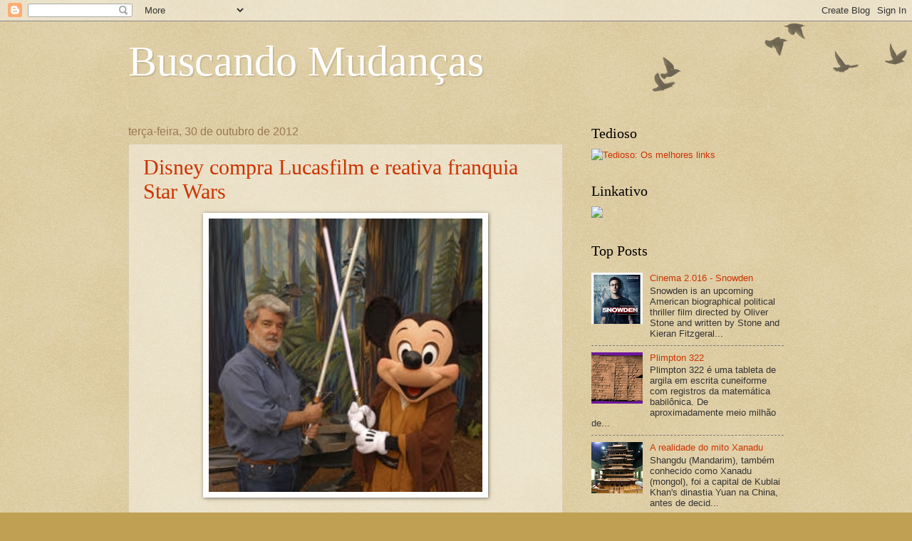

--- FILE ---
content_type: text/html; charset=utf-8
request_url: https://accounts.google.com/o/oauth2/postmessageRelay?parent=https%3A%2F%2Ficommercepage.blogspot.com&jsh=m%3B%2F_%2Fscs%2Fabc-static%2F_%2Fjs%2Fk%3Dgapi.lb.en.OE6tiwO4KJo.O%2Fd%3D1%2Frs%3DAHpOoo_Itz6IAL6GO-n8kgAepm47TBsg1Q%2Fm%3D__features__
body_size: 162
content:
<!DOCTYPE html><html><head><title></title><meta http-equiv="content-type" content="text/html; charset=utf-8"><meta http-equiv="X-UA-Compatible" content="IE=edge"><meta name="viewport" content="width=device-width, initial-scale=1, minimum-scale=1, maximum-scale=1, user-scalable=0"><script src='https://ssl.gstatic.com/accounts/o/2580342461-postmessagerelay.js' nonce="XhRbq1lOcZYRJZPy0p6pZQ"></script></head><body><script type="text/javascript" src="https://apis.google.com/js/rpc:shindig_random.js?onload=init" nonce="XhRbq1lOcZYRJZPy0p6pZQ"></script></body></html>

--- FILE ---
content_type: text/html; charset=UTF-8
request_url: https://icommercepage.blogspot.com/b/stats?style=BLACK_TRANSPARENT&timeRange=ALL_TIME&token=APq4FmB6N_rnveFZDSF_KhEfK84DdGZOhHHEojGfBxeN6v3U3ufmSyKasbE1y_2IMLVR_FdQpE8iCbRO2uBl2HcVFCVO4tOGUQ
body_size: -36
content:
{"total":2239113,"sparklineOptions":{"backgroundColor":{"fillOpacity":0.1,"fill":"#000000"},"series":[{"areaOpacity":0.3,"color":"#202020"}]},"sparklineData":[[0,1],[1,2],[2,1],[3,2],[4,1],[5,1],[6,1],[7,1],[8,100],[9,0],[10,1],[11,2],[12,1],[13,1],[14,1],[15,3],[16,1],[17,3],[18,3],[19,3],[20,2],[21,3],[22,11],[23,1],[24,2],[25,6],[26,8],[27,4],[28,4],[29,1]],"nextTickMs":1800000}

--- FILE ---
content_type: text/html; charset=utf-8
request_url: https://www.google.com/recaptcha/api2/aframe
body_size: 267
content:
<!DOCTYPE HTML><html><head><meta http-equiv="content-type" content="text/html; charset=UTF-8"></head><body><script nonce="o7Ca0c15E-7UcZPxPqSB_Q">/** Anti-fraud and anti-abuse applications only. See google.com/recaptcha */ try{var clients={'sodar':'https://pagead2.googlesyndication.com/pagead/sodar?'};window.addEventListener("message",function(a){try{if(a.source===window.parent){var b=JSON.parse(a.data);var c=clients[b['id']];if(c){var d=document.createElement('img');d.src=c+b['params']+'&rc='+(localStorage.getItem("rc::a")?sessionStorage.getItem("rc::b"):"");window.document.body.appendChild(d);sessionStorage.setItem("rc::e",parseInt(sessionStorage.getItem("rc::e")||0)+1);localStorage.setItem("rc::h",'1768688581341');}}}catch(b){}});window.parent.postMessage("_grecaptcha_ready", "*");}catch(b){}</script></body></html>

--- FILE ---
content_type: application/javascript
request_url: https://img.tfd.com/daily/matchup.js
body_size: 430
content:

var tfd_mw_left_selected=0;
var tfd_mw_answers=[null,null,null,null,null];
function tfd_mw_click_a(b) {
	document.getElementById('tfd_mw_left').style.visibility='hidden';
	document.getElementById('tfd_mw_right').style.visibility='';
	for (var i=0;i<5;i++)
		document.getElementById('tfd_a'+i).style.border='1px black solid';
	document.getElementById(b.id).style.border='2px red solid';
	tfd_mw_left_selected=b.id.substr(5, 1);
};
function tfd_mw_click_b(b) {
	document.getElementById('tfd_mw_left').style.visibility='';
	document.getElementById('tfd_mw_right').style.visibility='hidden';
	var match=b.id.substr(5, 1);
	for (var i=0;i<5;i++) {
		if (tfd_mw_answers[i]==match) tfd_mw_answers[i]=null;
		document.getElementById('tfd_b'+i).style.backgroundColor='white';
	}
	tfd_mw_answers[tfd_mw_left_selected]=match;
	for (var i=0;i<5;i++)
		if (tfd_mw_answers[i]!=null) document.getElementById('tfd_b'+tfd_mw_answers[i]).style.backgroundColor=document.getElementById('tfd_a'+i).style.backgroundColor;
};
function tfd_mw_clear() {
	tfd_mw_answers=[null,null,null,null,null];
	for (var i=0;i<5;i++) 
		document.getElementById('tfd_b'+i).style.backgroundColor='white';
};
var ss = '<input type="hidden" name="res" value=",,,,"><table style="text-align:center;margin:auto" id="tfd_MatchUp"><tr><td style="text-align:center"><div id="tfd_mw_left">Select word:</div>' +
	'<input type="hidden" name="dt" value="7679">';
ss+='<input name="tfd_a0" id="tfd_a0" value="retread" readonly="yes" style="background-color:#FFCC6A;border:2px red solid" onclick="tfd_mw_click_a(this)" class="tfd_txt"><br>';
ss+='<input name="tfd_a1" id="tfd_a1" value="transmigrate" readonly="yes" style="background-color:#E0E774" onclick="tfd_mw_click_a(this)" class="tfd_txt"><br>';
ss+='<input name="tfd_a2" id="tfd_a2" value="unnerve" readonly="yes" style="background-color:#A8F08F" onclick="tfd_mw_click_a(this)" class="tfd_txt"><br>';
ss+='<input name="tfd_a3" id="tfd_a3" value="outwit" readonly="yes" style="background-color:#A8EFF0" onclick="tfd_mw_click_a(this)" class="tfd_txt"><br>';
ss+='<input name="tfd_a4" id="tfd_a4" value="burble" readonly="yes" style="background-color:#CACCFF" onclick="tfd_mw_click_a(this)" class="tfd_txt"><br>';

	ss+='</td><td style="text-align:center"><div id=tfd_mw_right style="visibility:hidden">Select match:</div>';
ss+='<input name="tfd_b0" id="tfd_b0" value="guggle" readonly="yes" style="background-color:white" onclick="tfd_mw_click_b(this)" class="tfd_txt"><br>';
ss+='<input name="tfd_b1" id="tfd_b1" value="outfox" readonly="yes" style="background-color:white" onclick="tfd_mw_click_b(this)" class="tfd_txt"><br>';
ss+='<input name="tfd_b2" id="tfd_b2" value="reincarnate" readonly="yes" style="background-color:white" onclick="tfd_mw_click_b(this)" class="tfd_txt"><br>';
ss+='<input name="tfd_b3" id="tfd_b3" value="enervate" readonly="yes" style="background-color:white" onclick="tfd_mw_click_b(this)" class="tfd_txt"><br>';
ss+='<input name="tfd_b4" id="tfd_b4" value="make over" readonly="yes" style="background-color:white" onclick="tfd_mw_click_b(this)" class="tfd_txt"><br>';
ss+='</td></tr></table>';
var dv=document.getElementById('tfd_mu_div'); if (dv) dv.innerHTML = ss; else document.write(ss);

//Copyright 2026 Farlex, Inc.


--- FILE ---
content_type: application/javascript
request_url: https://img.tfd.com/daily/quote-top.js
body_size: 68
content:

var tfd_html_quote='<table class="QuoteOfTheDay" id="QuoteOfTheDay"><tr><td align="left"><map name="tfd_icon_quote"><area shape="rect" coords="0,0,11,11" target="_blank" href="http://www.thefreedictionary.com/_/WoD/rss.aspx?type=quote" title="RSS feed source"></map><img class="tfd_social_links" usemap="#tfd_icon_quote" style="width:11px;height:11px;float:right;border:none" src="//img.tfd.com/m/g-y-rss.gif"><a target="_top" href="https://encyclopedia.thefreedictionary.com/Upton+Sinclair" alt=""><img style="margin-right:3px;float:left" border="0" src="//img.tfd.com/IOD/sinclair.jpg" width="100" height="115"></a><SPAN>There is one kind of prison where the man is behind bars, and everything that he desires is outside; and there is another kind where the things are behind the bars, and the man is outside.<br><b><a target="_top" href="https://encyclopedia.thefreedictionary.com/Upton+Sinclair">Upton Sinclair</b></a><br>(1878-1968)</SPAN></td></tr></table>';
if (document.getElementById('tfd_quote_div')) {
	document.getElementById('tfd_quote_div').innerHTML=tfd_html_quote;
	document.getElementById('tfd_quote_div').style.visibility='';
} else
	document.write(tfd_html_quote);

//Copyright 2026 Farlex, Inc.


--- FILE ---
content_type: application/javascript
request_url: https://img.tfd.com/daily/birthday-top.js
body_size: 271
content:

var tfd_html_birthday='<table class="TodaysBirthday" id="TodaysBirthday"><tr><td align="left"><map name="tfd_icon_birthday"><area shape="rect" coords="0,0,11,11" target="_blank" href="http://www.thefreedictionary.com/_/WoD/rss.aspx?type=birthday" title="RSS feed source"></map><img class="tfd_social_links" usemap="#tfd_icon_birthday" style="width:11px;height:11px;float:right;border:none" src="//img.tfd.com/m/g-y-rss.gif"><a target="_top" href="https://encyclopedia.thefreedictionary.com/Anne+Bront%C3%AB" alt=""><img style="margin-right:3px;float:left" border="0" src="//img.tfd.com/IOD/AnneBronte.jpg" width="100" height="125"></a><H3 style="margin-bottom:3pt">Anne Brontë (1820)</H3><SPAN>Though often overshadowed by her more famous sisters, Charlotte and Emily, Anne Brontë was a novelist and poet in her own right. She possessed a style distinct from the romanticism of her sisters, and her works—which include <i>Agnes Grey</i> and <i>The Tenant of Wildfell Hall</i>—have been praised for their realism and moral force. Like her five older siblings, Anne died of tuberculosis at a fairly young age. After she died, who prevented her controversial second novel from being reprinted?</SPAN> <a target="_top" href="https://encyclopedia.thefreedictionary.com/Anne+Bront%C3%AB"><b>More...</b></a></td></tr></table>';
if (document.getElementById('tfd_birthday_div')) {
	document.getElementById('tfd_birthday_div').innerHTML=tfd_html_birthday;
	document.getElementById('tfd_birthday_div').style.visibility='';
} else
	document.write(tfd_html_birthday);

//Copyright 2026 Farlex, Inc.


--- FILE ---
content_type: application/javascript
request_url: https://img.tfd.com/daily/wod-top.js
body_size: 1497
content:

var tfd_html_wod='<table class="WordOfTheDay" id="WordOfTheDay"><tr><td colspan="2"><iframe src="https://www.facebook.com/plugins/like.php?href=http%3A%2F%2Fwww.thefreedictionary.com%2Ffinicky&amp;layout=button_count&amp;show_faces=false&amp;width=80&amp;action=like&amp;colorscheme=light" scrolling="no" frameborder="0" style="border:none; overflow:hidden; width:80px; height:21px;float:right" allowTransparency="true"></iframe><div style="float:right;width:70px;height:20px;overflow:hidden"><a target="_blank" style="display:inline-block;vertical-align:top;margin:2px 4px" href="https://bookmangame.com/?w=finicky&rf=4">Play</a><div class="g-plusone" data-size="medium" data-href="https://www.thefreedictionary.com/finicky"></div></div><h3 style="margin:0 0 3pt 3pt"><a id=wod_hw target="_top" href="https://www.thefreedictionary.com/finicky">finicky</a><style>.snd-icon-plain{cursor:pointer;width:12px;height:18px;vertical-align:text-bottom;background-repeat:no-repeat;text-decoration:none;display:inline-block;margin:0;margin-left:5px;font-size:0;letter-spacing:-1px;text-align:left;text-indent:-9999px;overflow:hidden;color:white;background-image:url("[data-uri]");}</style></h3></td></tr><tr><td class="WoDLeft" valign="top" align="right">Definition:</td><td align="left"><span class="WoDPart">(adjective)</span> <span class="WoDDef">Excessively particular, as in tastes or standards.</span></td></tr><tr><td class="WoDLeft" valign="top" align="right">Synonyms:</td><td align="left"><span class="WoDSyn"><a target="_top" href="https://www.freethesaurus.com/picky">picky</a>, <a target="_top" href="https://www.freethesaurus.com/fussy">fussy</a></span></td></tr><tr><td class="WoDLeft" valign="top" align="right">Usage:</td><td align="left"><span class="WoDUsage">She is incredibly finicky about her food and will not eat anything prepared by a stranger.</span></td></tr></table>';
if (document.getElementById('tfd_wod_div')) {
	document.getElementById('tfd_wod_div').innerHTML=tfd_html_wod;
	document.getElementById('tfd_wod_div').style.visibility='';
} else
	document.write(tfd_html_wod);

	var scr=document.createElement('script');
	scr.type='text/javascript';
	scr.text='var snd={}, a=document.createElement(\'audio\'), h5=0, txt=\'\';function cp(t){return!!(a.canPlayType&&a.canPlayType(\'audio/\'+t+\';\').replace(/no/,\'\'))}if (cp(\'mp3\')) h5=\'mp3\';if (h5) { snd.play=function(s) { a.src=s;a.load();a.play(); }; txt="<span class=\'snd-icon-plain\' onclick=\'snd.play(\\"https://img.tfd.com/hm/mp3/F0130000.mp3\\")\'></span>";} else {txt=\'<object style="margin:1px" classid="clsid:d27cdb6e-ae6d-11cf-96b8-444553540000" codebase="https://fpdownload.macromedia.com/pub/shockwave/cabs/flash/swflash.cab#version=6,0,0,0" width=13 height=21 align=absbottom><param name=movie value="https://img.tfd.com/m/sound.swf"><param name=menu value=false><param name=wmode value=transparent><param name=FlashVars value="sound_src=https://img.tfd.com/hm/mp3/F0130000.mp3"><embed style="margin-bottom:1px" align="absbottom" src="//img.tfd.com/m/sound.swf"  FlashVars="sound_src=https://img.tfd.com/hm/mp3/F0130000.mp3" menu="false" wmode="transparent" width="13" height="21" type="application/x-shockwave-flash" pluginspage="https://www.macromedia.com/go/getflashplayer"></object>\';}document.getElementById(\'wod_hw\').outerHTML += txt;';
	document.getElementsByTagName('head').item(0).appendChild(scr);

//Copyright 2026 Farlex, Inc.


--- FILE ---
content_type: application/javascript
request_url: https://img.tfd.com/daily/spellbee-top.js
body_size: 2696
content:
function sbShare(key, mg) {
	if (!key || key.length <= 3) return;
	var div = document.getElementById('beeShare')
	if (!div) {
		var s = document.getElementById('tfd_bee_sound') || document.getElementById('tfd_bee_def');
		div = document.createElement('div');
		div.setAttribute('id', 'beeShare');
		div.setAttribute('style', 'float:right;clear:both');
		s.parentNode.insertBefore(div, s);
	}
	var u = escape('https://www.thefreedictionary.com/_/sh.aspx?t=' + key);
	var fb = '<a target="_blank" href="http:/' + '/www.facebook.com/share.php?u=' + u + '" title="Share on Facebook"><span style="width:16px;height:16px;display:block;background-image:url(//img.tfd.com/m/share.png)"></span></a>';
	var tw = '<a href="https:/' + '/twitter.com/share?url=' + u + '&text=' + escape(mg) + '" target="_blank"><span style="width:16px;height:16px;display:block;background-image:url(//img.tfd.com/m/share.png);background-position:-16px 0px"></span></a>'
	div.innerHTML = '<span style="border:dashed 1px orange;margin-right:5px;padding:3px;margin:auto;display:inline-block">' + fb + tw + '</span>';
}
var tfd_bee_word;
var tfd_bee_tot=0;
var tfd_bee_corr=0;
var tfd_bee_level=2;
var tfd_bee_no=Math.floor(Math.random()*100000);
function tfd_bee_answer(){
	var answ=document.getElementById('tfd_bee_answ');
	if (answ.innerHTML.length>20) return;
	answ.innerHTML='<a href="https://www.thefreedictionary.com/'+encodeURIComponent(tfd_bee_word)+'" target="_top">'+tfd_bee_word+'</a>';
	var a=document.getElementById('tfd_bee_uword');
	var LEV = ["Easy", "Hard", "Expert"];
	if (a.value.toLowerCase()==tfd_bee_word.toLowerCase()) {
		a.className='tfd_bee_correct';
		tfd_bee_corr+=1;
		sbShare('b' + tfd_bee_sh_key + (+tfd_bee_level + 4), "I correctly spelled this " + LEV[+tfd_bee_level - 1] + " Level word in Spelling Bee! Can you?");
	}
	else {
		a.className='tfd_bee_wrong';
		sbShare('b' + tfd_bee_sh_key + tfd_bee_level, "I couldn't spell this " + LEV[+tfd_bee_level - 1] + " Level word in Spelling Bee. Can you?");
	}
	tfd_bee_tot+=1;
	document.getElementById('tfd_bee_score').innerHTML='score: '+Math.round(tfd_bee_corr*100/tfd_bee_tot)+'%';
}
function tfd_bee_new(){
	var scr = document.createElement('script');
	var a=document.getElementById('tfd_bee_uword');
	a.className='tfd_bee_na';
	a.value='';
	document.getElementById('tfd_bee_sound') ? document.getElementById('tfd_bee_sound').innerHTML='' : void(0);
	document.getElementById('tfd_bee_def').innerHTML='<b>please wait...</b>';
	document.getElementById('tfd_bee_answ').innerHTML='&nbsp;';
	scr.src = '//www.thefreedictionary.com/_/wod/bee-js.aspx?shr=1&l='+tfd_bee_level+'&n='+tfd_bee_no;
	tfd_bee_no+=1
	scr.type = 'text/javascript';
	scr.defer = true;
	document.getElementsByTagName('head').item(0).appendChild(scr);
}
function tfd_level_click(l){
	if (l.value!=tfd_bee_level) {
	tfd_bee_level=l.value;
	tfd_bee_new();
	}
}
function tfd_bee_load(word, sound, def){
	tfd_bee_word = word;
	if (document.getElementById('tfd_bee_sound')) {
		document.getElementById('tfd_bee_sound').style.zIndex = 1;
		document.getElementById('tfd_bee_sound').innerHTML = "<span style='width: 40px;height:40px' data-ttl='' data-snd=" + sound + "></span>";
		snd.fill([document.getElementById('tfd_bee_sound').firstChild]);
	}
	document.getElementById('tfd_bee_def').innerHTML=def;
	if (typeof(window["tfd_bee_onload"])!="undefined") tfd_bee_onload();
}
var sound_timeout=null;
function tfd_bee_playF(File){
var s='//img.tfd.com/hm/prons/'+File+'.wav';
if (sound_timeout) clearTimeout(sound_timeout);
if (document.all && navigator.userAgent.indexOf("Opera")==-1 && navigator.platform=='Win32'){
	document.all.bgsound.src=s;
	sound_timeout=setTimeout('document.all.bgsound.src="about:blank"', 8000);
} else if(document.getElementById("sound_frame")) {
	var snd=document.getElementById("sound_frame");
	snd.src='about:blank';
	snd.src=s;
	sound_timeout=setTimeout('ById("sound_frame").src="about:blank"', 8000);
} else
	window.location=s;
window.status='';
}
function tfd_bee_play(snd){
	if(tfd_flashInstalled())
		return '<object classid="clsid:d27cdb6e-ae6d-11cf-96b8-444553540000" codebase="https://fpdownload.macromedia.com/pub/shockwave/cabs/flash/swflash.cab#version=6,0,0,0" width="100%" height="100%"><param name="movie" value="https://img.tfd.com/m/sound.swf"><param name="menu" value="false"><param name="wmode" value="transparent"><param name="FlashVars" value="sound_src=https://img.tfd.com/hm/mp3/'+snd+'.mp3&image_src=https://img.tfd.com/m/flags/40_plain.jpg"><embed src="https://img.tfd.com/m/sound.swf"  FlashVars="sound_src=https://img.tfd.com/hm/mp3/'+snd+'.mp3&image_src=https://img.tfd.com/m/flags/40_plain.jpg" menu="false" width="100%" height="100%" wmode="transparent" type="application/x-shockwave-flash" pluginspage="https://www.macromedia.com/go/getflashplayer"></object>';
	else
		return '<a href="javascript:tfd_bee_playF(\''+snd+'\')"><img alt="Pronunciation" align=absbottom src="//img.tfd.com/m/flags/40_plain.jpg"></a>';
}
function tfd_flashInstalled(){
if(navigator.plugins && navigator.mimeTypes.length){
	var x=navigator.plugins["Shockwave Flash"];
	if(x) return true;
}else{
	try{
	var x=new ActiveXObject("ShockwaveFlash.ShockwaveFlash");
	if(x) return true;
	}catch(e){}
}
return false;
}
if (document.getElementsByName('tfd_bee_f')[0]) document.getElementsByName('tfd_bee_f')[0].onsubmit = function(e){(e || window.event).preventDefault();tfd_bee_answer();return false;};
var snd = {
	fill: function (d) {
		var l = d || document.querySelectorAll('span.snd,span.snd2');
		var f = 0, h5 = 0;
		var a = document.createElement('audio');
		function cp(t) { return !!(a.canPlayType && a.canPlayType('audio/' + t + ';').replace(/no/, '')) }
		if (cp('mpeg') || cp('mp3')) h5 = 'mp3'; else if (cp('wav')) h5 = 'wav';
		if (h5) snd.play = function (s) { a.src = s; if (nav.IE && nav.IE11) { a.autoplay = true; a.load() } else { a.load(); a.play() } };
		else {
			f = lib.flashInstalled();
			if (!f) {
				if (nav.IE && navigator.platform == 'Win32') {
					var a = document.createElement('bgsound');
					a.id = 'bgsound';
					document.lastChild.appendChild(a);
					snd.play = function (s) { ById('bgsound').src = s.replace('/mp3/', '/prons/').replace('.mp3', '.wav') };
				} else {
					var a = document.createElement('iframe');
					a.style.display = 'none';
					a.id = 'bgsound';
					document.lastChild.appendChild(a);
					snd.play = function (s) { if (snd.tm) clearTimeout(snd.tm); ById('bgsound').src = s; snd.tm = setTimeout('ById(\'bgsound\').src="about:blank"', 8000) };
				}
			}
		}
		for (var i = 0; i < l.length; i++) {
			var e = l[i], s = e.getAttribute('data-snd'), ttl = e.getAttribute('data-ttl'), ph = e.getAttribute('data-ph'), c = e.className == 'snd', h = '', title = '', img;
			var t = s.replace('-', '/').substr(2, 1) == '/' ? s.substr(3, 2) : '';
			if (t == 'UK' || t == 'US') title = t; else if (t == 'ES') title = 'España'; else if (t == 'BR') title = 'Brasil'; else if (t == '41') title = 'Latinoamérica'; else if (t == 'PT') title = 'Portugal'; else t = 'plain';
			if (ttl) title = ttl;
			img = 'https:/' + '/img.tfd.com/m/flags/40_' + t;
			if (c) { if (s.indexOf('/') < 0) s = 'hm/mp3/' + s; s = 'https:/' + '/img.tfd.com/' + s }
			else {
				ph = (ph ? 'phrase' : 'pron');
				s = 'https:/' + '/img.tfd.com/hm/mp3/' + s;
				
			};
			if (window.tfd && tfd.playSound) h = '<span title="' + title + '" style="display:inline-block;width:40px;height:40px;cursor:pointer;background:url('+img+'.jpg)" onclick="tfd.playSound(\'' + s + '.mp3\')"></span> ';
			else if (f) { var fv = '"sound_src=' + s + '.mp3' + (c ? '' : '&image_src=' + img + '.jpg') + '"', sz = 'width="' + (c ? 13 : 28) + '" height="' + (c ? 21 : 18) + '"'; h = '<o' + 'bject style="margin:0 0 -4px 0" title="' + title + '" classid="clsid:d27cdb6e-ae6d-11cf-96b8-444553540000" codebase="https:/' + '/fpdownload.macromedia.com/pub/shockwave/cabs/flash/swflash.cab#version=6,0,0,0" ' + sz + '><param name="movie" value="https:/' + '/img.tfd.com/m/sound.swf"><param name="menu" value="false"><param name="wmode" value="transparent"><param name="FlashVars" value=' + fv + '><embed style="margin:0 0 -4px 0" src="https:/' + '/img.tfd.com/m/sound.swf" FlashVars=' + fv + ' menu="false" ' + sz + ' wmode="transparent" type="application/x-shockwave-flash" pluginspage="https:/' + '/www.macromedia.com/go/getflashplayer"></object>' }
			else { s = (h5 != 'wav' ? s + '.mp3' : s.replace('/mp3/', '/prons/') + '.wav'); h = '<span title="' + title + '" style="display:inline-block;width:40px;height:40px;cursor:pointer;background:url(' + img + '.jpg)" onclick="snd.play(\'' + s + '\')"></span> ' }
			e.innerHTML = h;
		}
	},
	tm: null,
	play: function (s) {
		debugger;
		var andr = navigator.userAgent.indexOf('Android') > 0;
		if (!andr) s = s.replace('/mp3/', '/prons/').replace('.mp3', '.wav');
		if (snd.tm) clearTimeout(snd.tm);
		var sndfr = ById("sound_frame");
		if (IE && navigator.platform == 'Win32') {
			document.all.bgsound.src = File;
			sound_timeout = setTimeout('document.all.bgsound.src="about:blank"', 8000);
		} else if (sndfr && !andr) {
			sndfr.src = 'about:blank';
			sndfr.src = File;
			sound_timeout = setTimeout('ById("sound_frame").src="about:blank"', 8000);
		} else location = s;
	}
};
var nav = {
	andr: navigator.userAgent.indexOf('Android') > 0 ? 1 : 0,
	IE: (navigator.appName == 'Microsoft Internet Explorer' || navigator.userAgent.indexOf('Trident/') > 0) && navigator.userAgent.indexOf("Opera") == -1 ? 1 : 0,
	IE11: !!navigator.userAgent.match(/Trident.*rv[ :]*11\./),
	dw: document.body.offsetWidth,
	dh: document.body.offsetHeight,
	ww: window.innerWidth || document.documentElement.clientWidth,
	wh: window.innerHeight || document.documentElement.clientHeight,
	sw: screen.width,
	sh: screen.height,
	loc: (function () { var l = document.location, s = l.toString(); return s.substr(0, s.length - l.hash.length) })(),
	ref: document.referrer
};
tfd_bee_load('crescent','C0741700','n. The figure of the moon as it appears in its first or last quarter, with concave and convex edges terminating in points');
var tfd_bee_sh_key = 'Djxgv.5gCb6PImHa'; 

//Copyright 2026 Farlex, Inc.


--- FILE ---
content_type: application/javascript; charset=utf-8
request_url: https://www.thefreedictionary.com/_/WoD/wordhubhtml.ashx?&lang=en&cb=cb_f1aa
body_size: 1384
content:
cb_f1aa('<style type="text/css">*,*:before,*:after {-webkit-box-sizing: border-box;-moz-box-sizing: border-box;box-sizing: border-box;}#wm_mode-btn {cursor: pointer;font-weight: 100;font-size: smaller;display: inline-block;vertical-align: top;height: 27px;}.wordhub {width: 140px;text-align: center;position:relative}.wordwheel, .wordwheel > .ww_container {width: 140px;height: 130px;}div.wordwheel {clear: both;margin: 20px auto;padding: 0 10px 10px 10px;display: table-cell;position: relative;}.wordwheel > .ww_logo {background: url(//img.tfd.com/wordhub-logo-120.png) no-repeat;width: 120px;height: 120px;cursor: pointer;}.wh_logo-20 {background: url(//img.tfd.com/wordhub-logo-20.png) no-repeat;width: 20px;height: 20px;display: inline-block;}.wordwheel > .ww_container {overflow: hidden;position: relative;border: 1px solid #c0c0c0;border-radius: 50%;width: 120px;height: 120px;}.wordwheel > canvas.round-timer {width: 120px;height: 120px;position: absolute;z-index: 1;top: 0;left: 10px;}div.wh_l {width: 25px;height: 25px;line-height: 25px;-ms-border-radius: 50%;-moz-border-radius: 50%;-webkit-border-radius: 50%;border-radius: 50%;text-align: center;color: #fff;border-width: 2px;border-style: solid;cursor: pointer;z-index: 3;}div.wh_l span {line-height: 17px;font-size: 21px;font-family: Comic Sans MS;font-variant: small-caps;}div.wh_l.l0 {background: #2c3e50;border-color: #2c3e50;}div.wh_l.l1 {background: #ed145b;border-color: #ed145b;}div.wh_l.l2 {background: #3498db;border-color: #3498db;}div.wh_l.l3 {background: #f39c12;border-color: #f39c12;}div.wh_l.l4 {background: #1abc9c;border-color: #1abc9c;}div.wh_l.l5 {background: #9b59b6;border-color: #9b59b6;}div.wh_l.l6 {background: #c0392b;border-color: #c0392b;}div.wh_l.l7 {background: #D8AE03;border-color: #D8AE03;}div.wh_l.l8 {background: #1abc9c;border-color: #1abc9c;}div.wh_l.l0.sel {background: transparent;color: #2c3e50;}div.wh_l.l1.sel {background: transparent;color: #ed145b;}div.wh_l.l2.sel {background: transparent;color: #3498db;}div.wh_l.l3.sel {background: transparent;color: #f39c12;}div.wh_l.l4.sel {background: transparent;color: #1abc9c;}div.wh_l.l5.sel {background: transparent;color: #9b59b6;}div.wh_l.l6.sel {background: transparent;color: #c0392b;}div.wh_l.l7.sel {background: transparent;color: #D8AE03;}div.wh_l.l8.sel {background: transparent;color: #1abc9c;}.disabled > .wordwheel > .ww_container > .wh_l {background-color: gray;border-color: gray;cursor: default;}span.selected-chars {color: #E74C3C;border: 3px solid #E74C3C;font-size: 17px;font-family: Comic Sans MS;font-variant: small-caps;line-height: 15px;overflow: hidden;display: inline-block;height: 25px;padding: 0 10px;-ms-border-radius: 15px;-moz-border-radius: 15px;-webkit-border-radius: 15px;border-radius: 15px;margin: 5px auto;cursor: pointer;}*.unselectable {-moz-user-select: -moz-none;-khtml-user-select: none;-webkit-user-select: none;-ms-user-select: none;-o-user-select: none;user-select: none;}.wh-answers {float: left;width: calc(100% - 145px);min-width: 145px;}#wm_answers {margin-top: 18px;}span.time-left {margin: 0 auto;color: #3498db;display: inline-block;font-weight: bold;height: 20px;}span.time-left.hurry-up {color: red;}#wordMaker:focus {outline: 0;}#t_wm {padding:2px}.wm_a {width: 90px;	float: left;}#wm_addf {padding-top:5px;}.wm_a.wh {margin-top: 10px;text-align: center;}#t_wm .wm_a.wh > a,#t_wm .wm_a.wh > a:hover {color: white;border: 2px solid #34495E;background-color: #34495E;font-size: 12px;font-family: Comic Sans MS;font-variant: small-caps;line-height: 15px;-ms-border-radius: 15px;-moz-border-radius: 15px;-webkit-border-radius: 15px;border-radius: 15px;padding: 0 5px;text-decoration:none}#wm_wh_newuser > p {margin-top: 0;margin-bottom: 8px;}#wm_wh_results {margin-top: 8px;font-weight: bold;}#wm_wordhub-link a {white-space: nowrap;}</style><div style="display:none" id="wmStateString">Found #f words of #t</div><div style="display:none" id="wm_wh_results_string">#f/#t words<br />#p points</div><div tabindex="0" id="wordMaker"><div style="display: none;" id="wm_wait">Please wait...</div><div id="wm_game" style="margin-bottom: 5px; display: none;"><div id="wm_wordwheel-mode" class="unselectable wordhub" style="float: left"><a id="wm_wh_quit" href="javascript:if(confirm(\'Are you sure you want to quit?\'))wm.finish();" style="position: absolute;right:0">quit</a><span id="wm_wh_time-left" class="time-left"></span><div class="wordwheel"><div id="wm_wh_wheel" class="ww_container" style="display: none"></div><canvas id="wm_timer-canvas" width="120" height="120" class="round-timer"></canvas>	<div id="wm_wh_logo" class="ww_logo" onclick=" wm.newGame();return false; "></div><div id="wm_wh_results"></div></div><span id="wm_wh_selected-chars" class="selected-chars"></span></div><div class="wh-answers"><div id="wm_answers"></div><div id="wm_wordhub-link" style="clear: both; margin-left: 20px; padding-top: 10px"><b>Play your friends head-to-head at <a target="_blank" href="http://wordhub.com/"><span class="wh_logo-20">&nbsp;</span>WordHub.com</a>!</b><br/><a href="javascript:wm.newGame();">Or start over</a></div><div id="wm_wh_newuser"><p>Welcome to WordHub!</p><p>Use the letters in the wheel to create as many words as you can before time runs out!</p><p>Play with mouse: Click letters to add or erase them. Click the red circle to delete all.</p><p>Play with keyboard: Type to add and Backspace to erase. Press Escape to delete all.</p><p>Good luck!</p><input type="button" value="Play" onclick=" wm.newGame();return false; "/></div></div><div style="clear:both"></div></div></div>');

--- FILE ---
content_type: application/javascript
request_url: https://img.tfd.com/daily/article-top.js
body_size: 205
content:

var tfd_html_article='<table class="ArticleOfTheDay" id="ArticleOfTheDay"><tr><td align="left"><map name="tfd_icon_article"><area shape="rect" coords="0,0,11,11" target="_blank" href="http://www.thefreedictionary.com/_/WoD/rss.aspx?type=article" title="RSS feed source"></map><img class="tfd_social_links" usemap="#tfd_icon_article" style="width:11px;height:11px;float:right;border:none" src="//img.tfd.com/m/g-y-rss.gif"><a target="_top" href="https://encyclopedia.thefreedictionary.com/Pentagram" alt=""><img style="margin-right:3px;float:left" border="0" src="//img.tfd.com/IOD/Pentagram_(Levi).jpg" width="100" height="100"></a><H3 style="margin-bottom:3pt">Pentagrams</H3><SPAN>Pentagrams, five-pointed stars drawn with five straight strokes, have been used throughout history to symbolize myriad things and ideas. Christians used it to represent the five wounds of Jesus, while Pythagoreans considered it a sign of mathematical perfection. Eventually, occultists adopted it as a magical symbol. To Wiccans, the five points of the pentagram symbolize the spirit and the four elements. On what two national flags does the pentagram appear?</SPAN> <a target="_top" href="https://encyclopedia.thefreedictionary.com/Pentagram"><b>More...</b></a></td></tr></table>';
if (document.getElementById('tfd_article_div')) {
	document.getElementById('tfd_article_div').innerHTML=tfd_html_article;
	document.getElementById('tfd_article_div').style.visibility='';
} else
	document.write(tfd_html_article);

//Copyright 2026 Farlex, Inc.


--- FILE ---
content_type: application/javascript
request_url: https://img.tfd.com/daily/holiday-top.js
body_size: 319
content:

var tfd_html_holiday='<table class="TodaysHoliday" id="TodaysHoliday"><tr><td align="left"><map name="tfd_icon_holiday"><area shape="rect" coords="0,0,11,11" target="_blank" href="http://www.thefreedictionary.com/_/WoD/rss.aspx?type=holiday" title="RSS feed source"></map><img class="tfd_social_links" usemap="#tfd_icon_holiday" style="width:11px;height:11px;float:right;border:none" src="//img.tfd.com/m/g-y-rss.gif"><a target="_top" href="https://encyclopedia2.thefreedictionary.com/Franklin%27s+Birthday" alt=""><img style="margin-right:3px;float:left" border="0" src="//img.tfd.com/IOD/Benjamin_Franklin_1767.jpg" width="100" height="125"></a><H3 style="margin-bottom:3pt">Benjamin Franklin\'s Birthday</H3><SPAN>Born in Boston on this day in 1706, <a href="https://encyclopedia.thefreedictionary.com/Benjamin+Franklin">Benjamin Franklin</a> helped edit, and was a signer of, the Declaration of Independence. He also helped to frame the <a href="https://encyclopedia.thefreedictionary.com/United+States+Constitution">Constitution</a>. When he died in 1790 in Philadelphia, he was given the most impressive funeral that city had ever seen: 20,000 people attended. In Philadelphia, the <a href="https://encyclopedia.thefreedictionary.com/Franklin+Institute">Franklin Institute</a> Science Museum holds a two-day "birthday bash" that often involves people dressing as Franklin. The celebration takes place on the weekend preceding Martin Luther King, Jr. Day, which is the Monday after January 15.</SPAN> <a target="_top" href="https://encyclopedia2.thefreedictionary.com/Franklin%27s+Birthday"><b>More...</b></a></td></tr></table>';
if (document.getElementById('tfd_holiday_div')) {
	document.getElementById('tfd_holiday_div').innerHTML=tfd_html_holiday;
	document.getElementById('tfd_holiday_div').style.visibility='';
} else
	document.write(tfd_html_holiday);

//Copyright 2026 Farlex, Inc.


--- FILE ---
content_type: application/javascript
request_url: https://img.tfd.com/daily/wordmaker-top.js
body_size: 5114
content:


(function() {
	window.observables=new function(){function t(t){function i(){var r=arguments,t;if(r.length===1)t=i.chk(r[0]),i.val!==t&&(i.val=t,i.chgd());else return n.length&&n[n.length-1].callback(i),i.val}return i.chk=function(n){return n instanceof Array?n.slice(0):n},i.val=i.chk(t),i.subs=[],i.subscribe=function(n,t){typeof n=="function"&&i.subs.push(n)&&t&&n(i.val,i)},i.chgd=function(){for(var t=i.val,n=0;n<i.subs.length;n++)i.subs[n](t,i)},i}function i(t){function i(){return i.val()}var r,u;i.subs=[];i.val=t;i.subscribe=function(n,t){typeof n=="function"&&i.subs.push(n)&&t&&n(i.val(),i())};i.chgd=function(){for(var t=i.val(),n=0;n<i.subs.length;n++)i.subs[n](t,i)};r=[];n.push({callback:function(n){r.push(n)}});t();n.pop();for(u in r)r.hasOwnProperty(u)&&r[u].subscribe(i.chgd);return i}var n=[];this.observable=function(n){return typeof ko=="undefined"?t(n):ko.observable(n)};this.computed=function(n){return typeof ko=="undefined"?i(n):ko.computed(n)};this.observableArray=function(n){if(typeof ko!="undefined")return ko.observableArray(n);var i=t();return i.chk=function(n){return n instanceof Array?[].concat(n):[]},i.removeAll=function(){i([])},i.push=function(n){i(i().concat([n]))},i(n),i}};

	window.wm = new function () {
		var data = [];
		var isGameOver = 0;
		var isNewUser = 1;
		var lastFoundIdx = 0;
		var foundCount = 0;
		var timedGame = null;
		var startTime = null;
		var timedScoreByLength = [0, 0, 0, 2, 3, 5, 8, 13, 21, 34, 55, 89];

		function saveToLocalStorage() {
			if (window.sessionStorage) sessionStorage['wm-timed'] = JSON.stringify({ data: data });
		}
		function restoreFromSessionStorage() {
			if (window.sessionStorage && sessionStorage['wm-timed'])
				try { var d = JSON.parse(sessionStorage["wm-timed"]); return data = d.data, isGameOver = 1, isNewUser = 0, refresh(), !0 } catch (e) { }

			return false;
		}

		this.restoreFromSessionStorage = restoreFromSessionStorage;

		var colorBlender = new function () { function t(n) { var t = /^#?([a-f\d]{2})([a-f\d]{2})([a-f\d]{2})$/i.exec(n); return t ? { r: parseInt(t[1], 16), g: parseInt(t[2], 16), b: parseInt(t[3], 16) } : null } function i(n) { function t(n) { var t = n.toString(16); return t.length == 1 ? "0" + t : t } return "#" + t(n.r) + t(n.g) + t(n.b) } function n(n, t, i) { return Math.round((t - n) * i + n) } this.blendColors = function (r, u, f) { return r = t(r), u = t(u), i({ r: n(r.r, u.r, f), g: n(r.g, u.g, f), b: n(r.b, u.b, f) }) } };

		function canvasTimer(canvas, timer, lineWidth) {
			function clearCanvas() {
				var ctx = canvas.getContext('2d');
				ctx.clearRect(0, 0, canvas.width, canvas.height);
			}

			function drawArc(elapsed, duration) {
				var ctx = canvas.getContext('2d'),
					startAngle = -Math.PI / 2,
					endAngle = 2 * Math.PI * elapsed / duration - Math.PI / 2,
					x = canvas.width / 2,
					y = canvas.height / 2,
					radius = Math.min(x, y) - lineWidth / 2;

				ctx.beginPath();
				ctx.arc(x, y, radius, startAngle, endAngle, true);
				ctx.lineWidth = lineWidth;
				var left = (duration - elapsed);
				ctx.strokeStyle = left > 30 ? "#2ecc71" : left > 15 ? colorBlender.blendColors("#2ecc71", "#ffdd00", (30 - left) / 15) : colorBlender.blendColors("#ffdd00", "#ff0000", (15 - left) / 15);
				ctx.stroke();
			}

			function onStartedChanged() {
				if (!timer.started()) clearCanvas();
			}
			function onElapsedChanged() {
				clearCanvas();
				drawArc(timer.elapsed(), timer.duration());
			}

			timer.started.subscribe(onStartedChanged);
			timer.elapsed.subscribe(onElapsedChanged);
		}

		function simpleTimer() {
			var self = this, timer = null, tick = null, initial = null, startTime = null;

			this.elapsed = observables.observable();
			this.duration = observables.observable();
			this.started = observables.observable();

			function onTick() {
				timer = null;
				var newElapsed = initial + (new Date() - startTime) / 1000;
				if (!self.started() || newElapsed >= self.duration()) {
					self.elapsed(self.duration());
					self.started(false);
					return;
				}
				self.elapsed(newElapsed);
				timer = setTimeout(onTick, tick * 1000);
			}

			this.start = function (elapsed, duration, tickValue) {
				tick = tickValue;
				if (timer != null) {
					clearTimeout(timer);
				}
				startTime = new Date();
				initial = elapsed;
				self.elapsed(elapsed);
				self.duration(duration);
				self.started(true);
				timer = setTimeout(onTick, tick * 1000);
			};
		}

		function wordwheel(width, height, letterWidth, letterHeight) {
			var self = this;

			function wheelLetter(n) {
				var t = this;
				this.character = observables.observable();
				this.selected = observables.observable(!1);
				this.position = observables.observable();
				this.top = observables.observable();
				this.left = observables.observable();
				this.tryToggle = function (_, onlylast) { n.onletterclick(t, onlylast) }
			}

			var cx = width / 2, cy = height / 2, selectedLetters = [], selectedChars = [];
			this.disabled = observables.observable(false);
			this.letters = observables.observableArray();
			this.selectedChars = observables.observable(selectedChars);

			function getLetterCoordinates(n, t) {
				var i = 2 * Math.PI / (n - 1), r = width / 2 - (width - 3 * letterWidth) / 4 - letterWidth * .5, u = cx - letterWidth / 2, f = cy - letterHeight / 2, e, o;
				return t > 0 && (e = Math.cos(i * t) * r, o = Math.sin(i * t) * r, u -= e, f -= o), { left: u, top: f }
			}

			function addLetters(w) {
				var lts = self.letters();
				if (lts.length !== w.length) {
					self.letters.removeAll();

					var lt = null;
					for (var i = 0; i < w.length; i++) {
						lt = new wheelLetter(self);
						lt.position(i);
						var coords = getLetterCoordinates(w.length, i);
						lt.left(coords.left);
						lt.top(coords.top);
						lt.character(w[lt.position()]);
						self.letters.push(lt);
					}
				} else {
					for (var i in lts) {
						if (lts.hasOwnProperty(i)) {
							lts[i].character(w[lts[i].position()]);
						}
					}
				}
			}

			this.setNewWord = function (word) { addLetters(word); };

			this.unselectLast = function () {
				if (selectedLetters.length > 0) {
					self.onletterclick(selectedLetters[selectedLetters.length - 1]);
				}
			};

			this.onletterclick = function (letter, onlylast) {
				if (self.disabled()) return;
				if (!letter.selected()) {
					letter.selected(true);
					selectedLetters.push(letter);
					selectedChars.push(letter.character());
				} else if (onlylast) {
					if (selectedLetters[selectedLetters.length - 1] === letter) {
						var selectedLetter = selectedLetters[selectedLetters.length - 1];
						selectedLetter.selected(false);
						selectedLetters.pop();
						selectedChars.pop();
					}
				} else {
					for (var i = selectedLetters.length - 1; i >= 0; i--) {
						var selectedLetter = selectedLetters[i];
						selectedLetter.selected(false);
						selectedLetters.pop();
						selectedChars.pop();
						if (selectedLetter === letter) break;
					}
				}

				self.selectedChars(selectedChars);
			};

			this.unselectAll = function () {
				for (var i in selectedLetters) if (selectedLetters.hasOwnProperty(i))selectedLetters[i].selected(false);
				selectedLetters = [];
				selectedChars = [];
				self.selectedChars(selectedChars);
			};
		}

		function timedRound(timerCircleCanvas, timerBorderWidth) {
			var self = this;

			var roundTimer = new simpleTimer();
			var timedCanvas = new canvasTimer(timerCircleCanvas, roundTimer, timerBorderWidth);
			var duration;
			var tick = 0.04;
			this.status = observables.observable();
			this.left = observables.observable();
			this.duration = function () { return duration; };

			roundTimer.elapsed.subscribe(function (elapsed) {
				self.left(self.status() == timedRound.statusType.started ? Math.floor(duration - elapsed) : null);
			});
			roundTimer.started.subscribe(function (started) {
				if (!started) {
					if (self.status() == timedRound.statusType.started) {
						self.left(0);
						self.status(timedRound.statusType.timePassed);
						self.left(null);
					}
				}
			});

			this.leftStr = observables.computed(function () {
				var ts = self.left();
				if (ts == null) return "";

				var m = Math.floor(ts / 60), s = ts % 60;
				return (m >= 10 ? m : "0" + m) + ":" + (s >= 10 ? s : "0" + s);
			});

			this.init = function (roundTimeInSecondsValue) {
				duration = roundTimeInSecondsValue;
				self.status(timedRound.statusType.notStarted);
				self.left(null);
			};

			this.start = function (elapsed) {
				self.left(null);
				if (!isNaN(duration) && duration > 0) {
					roundTimer.start(elapsed || 0, duration, tick);
				} else {
					duration = undefined;
				}
				self.status(timedRound.statusType.started);
			};

			this.cancel = function (saved) {
				self.left(0);
				self.status(saved ? timedRound.statusType.savedForLater : timedRound.statusType.canceled);
				roundTimer.started(false);
				self.left(null);
			};
		}

		timedRound.statusType = { notStarted: 0, started: 1, canceled: 2, savedForLater: 3, timePassed: 4, allWordsFound: 5, alreadyPlayed: 6 };

		function refresh() {
			initRound();

			foundCount = data.filter(function (e) { return e.found }).length;
			var pointsScored = data.reduce(function (p, e) { return e.found ? (p + (timedScoreByLength[e.word.length] || 0)) : p }, 0);
			ById('wm_wh_results').innerHTML = ById('wm_wh_results_string').innerHTML
				.replace('#f', foundCount).replace('#t', data.length - 1).replace('#p', pointsScored);
			var dd = data.slice(1);
			dd = dd.sort(function (a, b) { return a.found == b.found ? (a.word < b.word ? 1 : -1) : (a.found > b.found ? 1 : -1) });
			var i = dd.length;
			var s = '';
			var ov = isGameOver || foundCount == data.length - 1;
			while (i-- > 0) {
				var d = dd[i];
				if (d.found > lastFoundIdx) lastFoundIdx = d.found;
				if (d.found) {
				s += "<div class='wm_a wh'><a target='_top' href='" + (ov ? ("https://www.thefreedictionary.com/" + d.word.toLowerCase() + "") : "javascript:void(0)") + "' " + (!ov ? "style='cursor:default;'" : "") + ">" + d.word.toUpperCase() + "</a></div>";
				}
			}
			ById('wm_answers').innerHTML = s;
			show('wm_game');
			tog('wm_addf', !ov);
			tog('wm_wh_quit', !ov);
			tog('wm_wordhub-link', ov && !isNewUser);

			tog('wm_wh_wheel', !isNewUser);
			tog('wm_wh_results', !isNewUser);
			tog('wm_wh_time-left', !isNewUser);
			tog('wm_wh_logo', isNewUser);
			tog('wm_wh_newuser', isNewUser);
			tog('wm_answers', !isNewUser);
			tog('wm_wh_selected-chars', !ov);
			timedGame.wordwheel.disabled(ov);
			ById('wm_wordwheel-mode').className = ById('wm_wordwheel-mode').className.replace(' disabled', '') + (ov ? ' disabled' : '');
			if (!ov) {
				ById('wordMaker').focus();
			}
		}

		function scrambleWord(n) { for (var i = "", t; n.length > 0;) t = Math.floor(Math.random() * n.length), i += n[t], n = n.substr(0, t) + n.substr(t + 1); return i }

		function whGameOver(lang, seed, wordsFound, wordsTotal) {
			AsyncRequest('//secure.thefreedictionary.com/api/wordhub/endGame.ashx?lang=' + encodeURIComponent(lang) + "&seed=" + encodeURIComponent(seed) + "&wordsFound=" + encodeURIComponent(wordsFound.join(',')) + "&wordsTotal=" + encodeURIComponent(wordsTotal) + "&timed=True&wmt=1");
		}

		this.answer = function () {
			isGameOver = 1;
			refresh();
		whGameOver('en', data[1].word, data.filter(function (e) { return e.found }).map(function (e) { return e.word }), data.length - 1);
		};

		function tryAdd(w) {
			if (!w) return false;
			var i = data.length - 1;
			while (i > 0) {
				if (data[i].word.toLowerCase() == w.toLowerCase()) {
					var found = data[i].found;
					if (!found) {
						data[i].found = lastFoundIdx + 1;
						refresh();
						saveToLocalStorage();
					}

					return !found;
				}
				i--;
			}
			return false;
		}
		this.finish = function () {
			timedGame.currentRound.cancel();
			isGameOver = 1;
			refresh();
		};
		this.newGame = function () {
			isNewUser = 0;
			show('wm_wait');
		AsyncRequest('//www.thefreedictionary.com/_/WoD/wordmakerjs.ashx?lang=en&r='+Math.random());
		}
		this.callBackNewGame = function (words, key, share, keepIsGameOver) {
			hide('wm_wait');
			data = words.split(',').map(function (e) { return { word: e, found: 0 }; });
			data.splice(0, 0, { word: scrambleWord(data[0].word) });

			if (!keepIsGameOver)
				isGameOver = 0;
			startTime = new Date();
			timedGame.currentRound.cancel();
			if (!keepIsGameOver)
				saveToLocalStorage();
			refresh();
		}

		function wwKeyDown(e) {
			if (isGameOver) return;
			e = e || window.event;
			if (e.keyCode == 27) timedGame.wordwheel.unselectAll();
			else if (e.keyCode == 8) timedGame.wordwheel.unselectLast();
		}

		function wwKeyPress(e) {
			if (isGameOver) return;
			var newChar = String.fromCharCode((e || window.event).charCode)[0], foundSelected = null;
			for (var i = 0; i < timedGame.wordwheel.letters().length; i++) {
				var letter = timedGame.wordwheel.letters()[i];
				if (letter.character() == newChar) {
					if (!letter.selected()) {
						letter.tryToggle();
						foundSelected = null;
						break;
					} else foundSelected = letter;
				}
			}

			foundSelected != null && foundSelected.tryToggle(null, true);
		}

		function onWordWheelCharsChanged(chars) {
			tryAdd(chars.join("")) && timedGame.wordwheel.unselectAll();
		}

		function onRoundStatusChanged(status) {
			if (status == timedRound.statusType.timePassed) {
				timedGame.wordwheel.unselectAll();
				wm.answer();
			}
		}

		function initRound() {
			timedGame.wordwheel.unselectAll();
			if (isNewUser) return;
			timedGame.wordwheel.setNewWord(data[0].word);
			if (isGameOver) return;
			if (timedGame.currentRound.status() != timedRound.statusType.started) {
				timedGame.currentRound.init(120);
				timedGame.currentRound.start(startTime == null ? 0 : (new Date() - startTime) / 1000);
			}
		}

		function setupWordwheel() {
			var cont = ById("wm_wordwheel-mode"), timeLeft = ByQuery(cont, ".time-left"), wwCont = ByQuery(cont, ".wordwheel>.ww_container"), whCanv = ById("wm_timer-canvas"), whChars = ByQuery(cont, ".selected-chars");
			timedGame = { wordwheel: new wordwheel(120, 120, 25, 25), currentRound: new timedRound(whCanv, 6) };
			timedGame.currentRound.status.subscribe(onRoundStatusChanged);
			timedGame.currentRound.leftStr.subscribe(function (n) { timeLeft.innerHTML = n; whCanv.style.display = n != "" ? "" : "none" }, true);
			timedGame.currentRound.left.subscribe(function (v) { timeLeft.className = v != null && v <= 15 ? 'time-left hurry-up' : 'time-left'; }, true);
			timedGame.wordwheel.letters.subscribe(function (ls) {
				wwCont.innerHTML = '';
				for (var i = 0; i < ls.length; i++) {
					(function (l, lc, lt) {
						lc.appendChild(lt);
						lc.className = 'wh_l l' + l.position() + (l.selected() ? ' sel' : '');
						lc.style.position = 'absolute';
						l.top.subscribe(function (t) { lc.style.top = t + 'px'; }, true);
						l.left.subscribe(function (t) { lc.style.left = t + 'px'; }, true);
						l.selected.subscribe(function (s) { lc.className = lc.className.replace(' sel', '') + (s ? ' sel' : ''); }, true);
						addEvt(lc, 'click', l.tryToggle);
						l.character.subscribe(function (c) { lt.innerHTML = c }, true);
						wwCont.appendChild(lc);
					})(ls[i], document.createElement('div'), document.createElement('span'));
				}
			}, true);
			timedGame.wordwheel.selectedChars.subscribe(function (v) { whChars.innerHTML = v.join(''); }, true);
			timedGame.wordwheel.selectedChars.subscribe(onWordWheelCharsChanged);

			addEvt(whChars, 'click', function () { timedGame.wordwheel.unselectAll(true); });
			addEvt(ById('wordMaker'), 'keypress', wwKeyPress);
			addEvt(ById('wordMaker'), 'keydown', wwKeyDown);
			addEvt(document, 'keydown', function (e) {
				if (document.activeElement === ById('wordMaker') && (e || window.event).keyCode === 8) {
					e.preventDefault();
					e.stopPropagation();
					return false;
				}
			});
		}

		function loadMarkup() {
			if (ById('rChronological')) {
				var container = ById('t_wm').parentElement;
				ById('t_wm').innerHTML = '';
				try {
					var existingDivs = container.querySelectorAll('div');
					var header = existingDivs[0];
					header.innerHTML = 'WordHub';
					var footer = existingDivs[existingDivs.length - 1];
					var headerStyle = header.getAttribute('style');
					var footerStyle = footer.getAttribute('style');
					var footerLinksStyle = footer.querySelector('a').getAttribute('style');
					footer.innerHTML = '<a class="{0}" href="https://wordhub.com">WordHub</a> provided by <a class="{0}" href="https://www.thefreedictionary.com/">The Free Dictionary</a>'.replace(/\{0\}/gi,footerLinksStyle);

				} catch (e) {
					container.innerHTML = '<div style="' + headerStyle + '">WordHub</div><style type="text/css">#t_wm {width: 100%;border: 1px #000000 solid;font: normal 10pt \'\';}#t_wm H3 {margin-top: 0px;font: bold 12pt \'\';}</style><div id="t_wm"> Please wait...</div><div style="' + footerStyle + '"><a class="{0}" href="https://wordhub.com">WordHub</a> provided by <a class="{0}" href="https://www.thefreedictionary.com/">The Free Dictionary</a></div>'.replace(/\{0\}/gi,footerLinksStyle);
				}
			}

			var callbackName = 'cb_' + Math.floor((1 + Math.random()) * 0x10000).toString(16).substring(1);
			window[callbackName] = function (t) {
				try {
					delete window[callbackName];
				} catch (e) {
					window[callbackName] = null;
				}

				ById('t_wm').innerHTML = t;
				setupWordwheel();
				isGameOver = 1;
			if (!wm.restoreFromSessionStorage()) wm.callBackNewGame("cannily,ani,ayin,ain,ail,anil,acyl,any,can,clan,cyan,laic,inn,lain,lacy,linac,yin,nancy,canny,inlay,icy,lac,clay,linn,nan,nail,nil,inly,lay,nay,cay,cain,liny", "D.AyCGghf6PPXR03", "I found #f words out of #t in Words Within Words! Can you beat me?", true);
			}

		AsyncRequest("//www.thefreedictionary.com/_/WoD/wordhubhtml.ashx?&lang=en&cb=" + callbackName);
		}

		loadMarkup();
	}

	function AsyncRequest(url, t, callback) {
		var scr = document.createElement('script');
		scr.type = 'text/javascript';
		scr.async = true;
		if (t) scr.text = t;
		scr.src = url;
		if (callback) { scr.onreadystatechange = callback; scr.onload = callback; }
		document.getElementsByTagName('head').item(0).appendChild(scr);
	}
	function ById(id) { return document.getElementById(id) }
	function ByQuery(el, q) { return el.querySelector(q); }
	function addEvt(el, event, handler) { if (el.addEventListener) el.addEventListener(event, handler, !1); else if (el.attachEvent) el.attachEvent('on' + event, handler) }
	function show(o) { document.getElementById(o).style.display = ''; }
	function tog(o, v) { var el = ById(o); if (el) el.style.display = v ? '' : 'none' }
	function hide(o) { var el = ById(o); if (el) el.style.display = 'none' }
})();


//Copyright 2026 Farlex, Inc.


--- FILE ---
content_type: application/javascript
request_url: https://img.tfd.com/daily/history-top.js
body_size: 272
content:

var tfd_html_history='<table class="TodaysHistory" id="TodaysHistory"><tr><td align="left"><map name="tfd_icon_history"><area shape="rect" coords="0,0,11,11" target="_blank" href="http://www.thefreedictionary.com/_/WoD/rss.aspx?type=history" title="RSS feed source"></map><img class="tfd_social_links" usemap="#tfd_icon_history" style="width:11px;height:11px;float:right;border:none" src="//img.tfd.com/m/g-y-rss.gif"><a target="_top" href="https://encyclopedia.thefreedictionary.com/Universal+v.+Sony" alt=""><img style="margin-right:3px;float:left" border="0" src="//img.tfd.com/IOD/Kaseta_wideo_w_systemie_Beta_ubt.jpeg" width="100" height="87"></a><H3 style="margin-bottom:3pt">US Supreme Court Declares Home VCRs Legal (1984)</H3><SPAN>After Sony introduced the Betamax home video tape recorder in the mid-1970s, Universal Studios sued, alleging that Betamax facilitated copyright infringement by allowing users to make copies of television programs. After an eight-year legal battle, the US Supreme Court ruled that using the new technology to "time-shift" one\'s television viewing constituted fair use. By then, Betamax had been eclipsed by the VHS format. What later case concerned the "space-shifting" of media?</SPAN> <a target="_top" href="https://encyclopedia.thefreedictionary.com/Universal+v.+Sony"><b>More...</b></a></td></tr></table>';
if (document.getElementById('tfd_history_div')) {
	document.getElementById('tfd_history_div').innerHTML=tfd_html_history;
	document.getElementById('tfd_history_div').style.visibility='';
} else
	document.write(tfd_html_history);

//Copyright 2026 Farlex, Inc.
